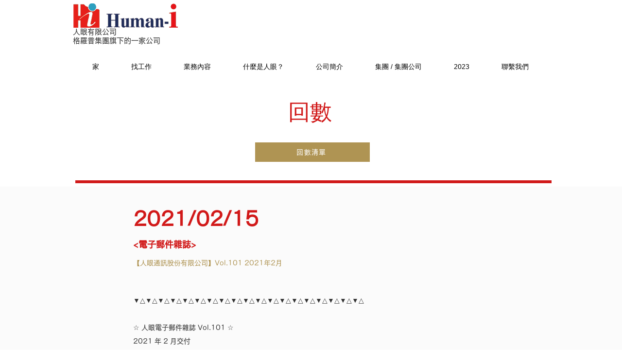

--- FILE ---
content_type: application/x-javascript; charset=utf-8
request_url: https://cookie.sync.usonar.jp/v1/cs?url=https%3A%2F%2Fwww.human-i.co.jp%2Fbacknumber2021-01-15%3Flang%3Dzh&ref=&cb_name=usonarCallback&uuid=e397067d-959b-43c9-b47d-37b5c48b40ed&client_id=RALAQDhY2nFUUZvr7&v=1.0.0&cookies=%7B%7D&cb=1769408995469
body_size: 121
content:
usonarCallback({"uuid":"e397067d-959b-43c9-b47d-37b5c48b40ed"})
